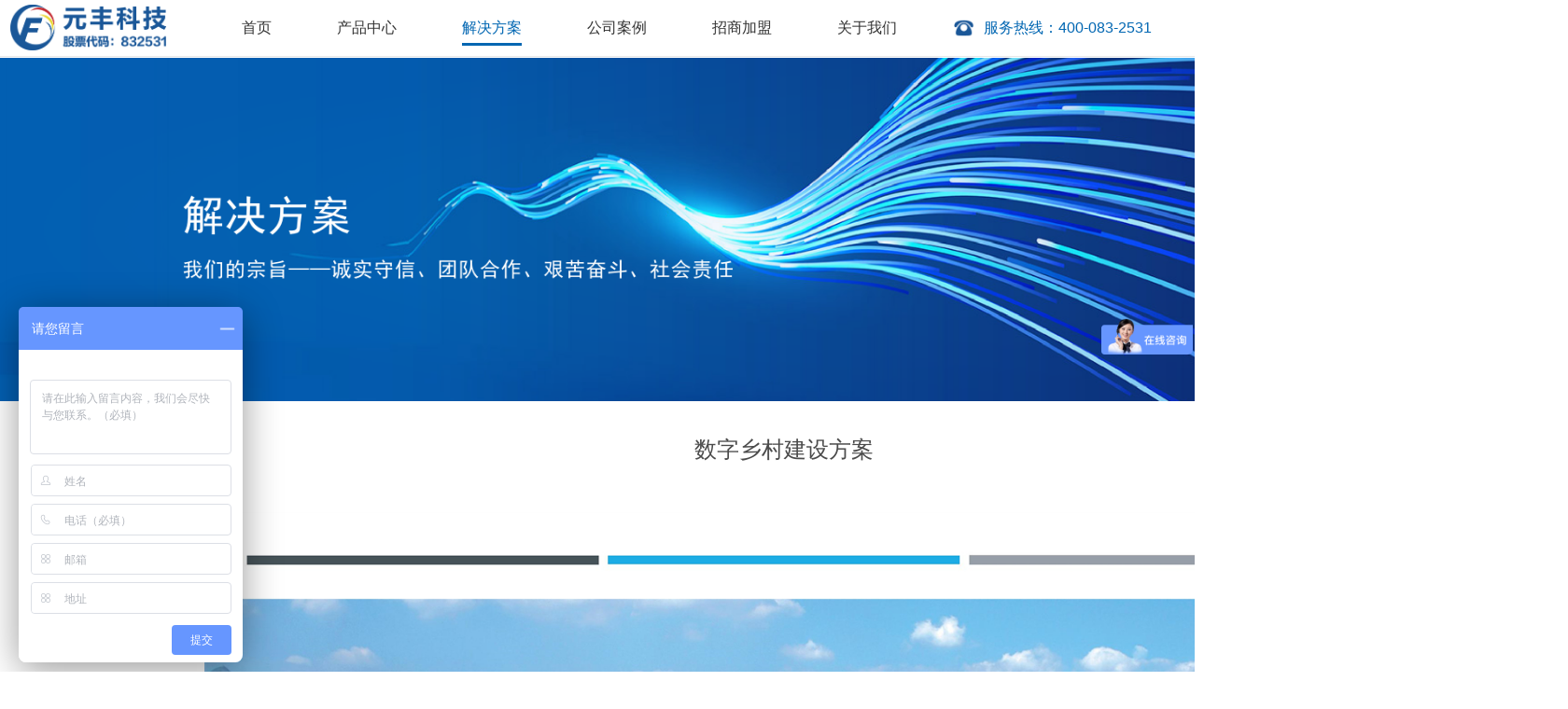

--- FILE ---
content_type: text/html; charset=utf-8
request_url: http://hnyfkj.com/index.php?m=home&c=Lists&a=index&tid=70
body_size: 56515
content:
<!DOCTYPE html>
<html lang="en">

<head>
    <meta http-equiv="Content-Type" content="text/html; charset=UTF-8">
    <meta http-equiv="X-UA-Compatible" content="IE=edge">
    <meta name="viewport" content="width=device-width, initial-scale=1, shrink-to-fit=no, user-scalable=1">
    <title>数字乡村建设解决方案_河南元丰科技网络股份有限公司官网</title>
    <meta name="keywords" content="">
    <meta name="description" content="">
    <!--网站地址栏图标-->
    <link href="/favicon.ico" rel="shortcut icon" type="image/x-icon" />
    <link href="/template/pc/skin/style/global.css" rel="stylesheet" media="screen" type="text/css" />
<link href="/template/pc/skin/style/single_content.css" rel="stylesheet" media="screen" type="text/css" />
<script type="text/javascript" src="/public/static/common/js/ey_global.js?v=v1.7.3"></script>
</head>



<body>
    <!-- 公用头部 begin -->
    <script language="javascript" type="text/javascript" src="/template/pc/skin/js/jquery.min.js"></script>
<link href="/template/pc/skin/style/bootstrap.min.css" rel="stylesheet" media="screen" type="text/css" />
<script language="javascript" type="text/javascript" src="/template/pc/skin/js/bootstrap.min.js"></script>
<link href="/template/pc/skin/style/header.css" rel="stylesheet" media="screen" type="text/css" />
<script language="javascript" type="text/javascript" src="/template/pc/skin/js/header.js"></script>
<!-- 支持子目录 -->
    <script type="text/javascript">
        var __eyou_basefile__ = '/index.php';
        var __root_dir__ = '';
    </script><!-- 百度统计 -->
<script>
    var _hmt = _hmt || [];
    (function () {
        var hm = document.createElement("script");
        hm.src = "https://hm.baidu.com/hm.js?a29fb9556df052bff54978ec1e8efe00";
        var s = document.getElementsByTagName("script")[0]; 
        s.parentNode.insertBefore(hm, s);
    })();
    // <meta name="baidu-site-verification" content="codeva-WGGSSuWmwV" />
    // var phoneWidth = parseInt(window.screen.width);
    // var phoneHeight = parseInt(window.screen.height);
    // var phoneScale = phoneWidth / 1200;//除以的值按手机的物理分辨率
    // document.write('<meta name="viewport" content="width=device-width,initial-scale=' + phoneScale + ',minimum-scale=' + phoneScale + ',maximum-scale=' + phoneScale + ',user-scalable=no">')
</script>
<!--顶部导航菜单-->
<!-- PC端 -->
<nav class="navbar navbar-default  navbar-fixed-top visible-lg">
    <div class="container-fluid">
        <div class="navbar-header">
            <button type="button" class="navbar-toggle" data-toggle="collapse"
                data-target="#bs-example-navbar-collapse-1">
                <span class="sr-only">切换导航</span>
                <span class="icon-bar"></span>
                <span class="icon-bar"></span>
                <span class="icon-bar"></span>
            </button>
            <a class="navbar-brand navActive" href="http://www.hnyfkj.com"><img alt="Brand" width="167"
                    height="49" src="/uploads/allimg/20240415/1-240415144Q0129.png" alt="河南元丰科技网络股份有限公司官网"></a>
        </div>
        <div class="collapse navbar-collapse" id="bs-example-navbar-collapse-1">
            <ul class="nav navbar-nav" id="myul">
                <li><a
                        href="http://www.hnyfkj.com" title="首页">首页</a></li>
                                        <li class="dropdown dropdown_item ">
                        <a href="/index.php?m=home&c=Lists&a=index&tid=6" class="dropdown-toggle navActive">产品中心</a>
                                                <ul class="dropdown-menu" role="menu">
                                                        <li class="  "><a
                                    href=" /index.php?m=home&c=Lists&a=index&tid=7">智能阀控器</a>
                            </li>
                                                        <li class="  "><a
                                    href=" /index.php?m=home&c=Lists&a=index&tid=13">智能机井灌溉控制器</a>
                            </li>
                                                        <li class="  "><a
                                    href=" /index.php?m=home&c=Lists&a=index&tid=14">土壤墒情监测站</a>
                            </li>
                                                        <li class="  "><a
                                    href=" /index.php?m=home&c=Lists&a=index&tid=15">小气候环境监测站</a>
                            </li>
                                                        <li class="  "><a
                                    href=" /index.php?m=home&c=Lists&a=index&tid=39">便携式超声波气象站</a>
                            </li>
                                                        <li class="  "><a
                                    href=" /index.php?m=home&c=Lists&a=index&tid=17">水肥一体机</a>
                            </li>
                                                        <li class="  "><a
                                    href=" /index.php?m=home&c=Lists&a=index&tid=38">智能卷被控制器</a>
                            </li>
                                                        <li class="  "><a
                                    href=" /index.php?m=home&c=Lists&a=index&tid=84">智能放风机控制器</a>
                            </li>
                                                        <li class="  "><a
                                    href=" /index.php?m=home&c=Lists&a=index&tid=18">温室大棚控制箱</a>
                            </li>
                                                        <li class="  "><a
                                    href=" /index.php?m=home&c=Lists&a=index&tid=16">温湿度采集器</a>
                            </li>
                                                        <li class="  "><a
                                    href=" /index.php?m=home&c=Lists&a=index&tid=19">自动浇水控制器</a>
                            </li>
                                                        <li class="  "><a
                                    href=" /index.php?m=home&c=Lists&a=index&tid=32">物联网病菌孢子捕捉系统</a>
                            </li>
                                                        <li class="  "><a
                                    href=" /index.php?m=home&c=Lists&a=index&tid=33">物联网虫情测报系统</a>
                            </li>
                                                        <li class="  "><a
                                    href=" /index.php?m=home&c=Lists&a=index&tid=35">风吸式杀虫灯</a>
                            </li>
                                                        <li class="  "><a
                                    href=" /index.php?m=home&c=Lists&a=index&tid=36">太阳能杀虫灯</a>
                            </li>
                                                        <li class="  "><a
                                    href=" /index.php?m=home&c=Lists&a=index&tid=21">物联网虫情性诱监测系统</a>
                            </li>
                                                        <li class="  "><a
                                    href=" /index.php?m=home&c=Lists&a=index&tid=22">吸虫塔虫情智能测报分析系统</a>
                            </li>
                                                        <li class="  "><a
                                    href=" /index.php?m=home&c=Lists&a=index&tid=37">高空测报灯</a>
                            </li>
                                                        <li class="  "><a
                                    href=" /index.php?m=home&c=Lists&a=index&tid=24">小麦赤霉病监测站</a>
                            </li>
                                                    </ul>
                                                </a>
                    </li>
                                        <li class="dropdown dropdown_item active">
                        <a href="/index.php?m=home&c=Lists&a=index&tid=69" class="dropdown-toggle navActive">解决方案</a>
                                                <ul class="dropdown-menu" role="menu">
                                                        <li class=""
                                style="height: auto !important;display: flex;">
                                <a style="display: flex;align-items: center;"
                                    href=" /index.php?m=home&c=Lists&a=index&tid=4">智慧农业<span class="dropdown-caret dropdown-caret-white"></span></a>
                                <ul class="dropdown-menu1">
                                                                        <li class="  " style="height: auto !important;">
                                        <a
                                            href=" /index.php?m=home&c=Lists&a=index&tid=10">高标准农田建设解决方案</a>
                                    </li>
                                                                        <li class="  " style="height: auto !important;">
                                        <a
                                            href=" /index.php?m=home&c=Lists&a=index&tid=70">数字乡村建设解决方案</a>
                                    </li>
                                                                        <li class="  " style="height: auto !important;">
                                        <a
                                            href=" /index.php?m=home&c=Lists&a=index&tid=11">水价改革管理系统</a>
                                    </li>
                                                                        <li class="  " style="height: auto !important;">
                                        <a
                                            href=" /index.php?m=home&c=Lists&a=index&tid=12">种植产业园信息化建设方案</a>
                                    </li>
                                                                        <li class="  " style="height: auto !important;">
                                        <a
                                            href=" /index.php?m=home&c=Lists&a=index&tid=72">智慧果园建设解决方案</a>
                                    </li>
                                                                        <li class="  " style="height: auto !important;">
                                        <a
                                            href=" /index.php?m=home&c=Lists&a=index&tid=73">智慧大棚建设解决方案</a>
                                    </li>
                                                                        <li class="  " style="height: auto !important;">
                                        <a
                                            href=" /index.php?m=home&c=Lists&a=index&tid=74">智慧养殖建设解决方案（含AI）</a>
                                    </li>
                                                                        <li class="  " style="height: auto !important;">
                                        <a
                                            href=" /index.php?m=home&c=Lists&a=index&tid=23">农产品质量安全追溯系统</a>
                                    </li>
                                                                        <li class="  " style="height: auto !important;">
                                        <a
                                            href=" /index.php?m=home&c=Lists&a=index&tid=31">农技咨询及专家服务系统</a>
                                    </li>
                                                                        <li class="  " style="height: auto !important;">
                                        <a
                                            href=" /index.php?m=home&c=Lists&a=index&tid=34">共享菜园服务平台</a>
                                    </li>
                                                                        <li class="  " style="height: auto !important;">
                                        <a
                                            href=" /index.php?m=home&c=Lists&a=index&tid=90">农业物联网中控平台</a>
                                    </li>
                                                                        <li class="  " style="height: auto !important;">
                                        <a
                                            href=" /index.php?m=home&c=Lists&a=index&tid=92">农业大数据可视化平台</a>
                                    </li>
                                                                    </ul>
                            </li>

                                                        <li class=""
                                style="height: auto !important;display: flex;">
                                <a style="display: flex;align-items: center;"
                                    href=" /index.php?m=home&c=Lists&a=index&tid=5">智慧林业<span class="dropdown-caret dropdown-caret-white"></span></a>
                                <ul class="dropdown-menu1">
                                                                        <li class="  " style="height: auto !important;">
                                        <a
                                            href=" /index.php?m=home&c=Lists&a=index&tid=59">森林防火监控系统</a>
                                    </li>
                                                                        <li class="  " style="height: auto !important;">
                                        <a
                                            href=" /index.php?m=home&c=Lists&a=index&tid=63">野生动物监测</a>
                                    </li>
                                                                        <li class="  " style="height: auto !important;">
                                        <a
                                            href=" /index.php?m=home&c=Lists&a=index&tid=67">卡口监控</a>
                                    </li>
                                                                        <li class="  " style="height: auto !important;">
                                        <a
                                            href=" /index.php?m=home&c=Lists&a=index&tid=58">应急指挥调度平台</a>
                                    </li>
                                                                        <li class="  " style="height: auto !important;">
                                        <a
                                            href=" /index.php?m=home&c=Lists&a=index&tid=60">护林员管理系统</a>
                                    </li>
                                                                        <li class="  " style="height: auto !important;">
                                        <a
                                            href=" /index.php?m=home&c=Lists&a=index&tid=65">病虫害监控预警</a>
                                    </li>
                                                                        <li class="  " style="height: auto !important;">
                                        <a
                                            href=" /index.php?m=home&c=Lists&a=index&tid=68">古树名木信息系统</a>
                                    </li>
                                                                    </ul>
                            </li>

                                                        <li class=""
                                style="height: auto !important;display: flex;">
                                <a style="display: flex;align-items: center;"
                                    href=" /index.php?m=home&c=Lists&a=index&tid=8">智慧园区<span class="dropdown-caret dropdown-caret-white"></span></a>
                                <ul class="dropdown-menu1">
                                                                        <li class="  " style="height: auto !important;">
                                        <a
                                            href=" /index.php?m=home&c=Lists&a=index&tid=44">离退休老干部平台</a>
                                    </li>
                                                                        <li class="  " style="height: auto !important;">
                                        <a
                                            href=" /index.php?m=home&c=Lists&a=index&tid=41">社保一卡通</a>
                                    </li>
                                                                        <li class="  " style="height: auto !important;">
                                        <a
                                            href=" /index.php?m=home&c=Lists&a=index&tid=45">智慧医疗</a>
                                    </li>
                                                                        <li class="  " style="height: auto !important;">
                                        <a
                                            href=" /index.php?m=home&c=Lists&a=index&tid=42">中小企业服务平台</a>
                                    </li>
                                                                        <li class="  " style="height: auto !important;">
                                        <a
                                            href=" /index.php?m=home&c=Lists&a=index&tid=43">电子商务平台</a>
                                    </li>
                                                                        <li class="  " style="height: auto !important;">
                                        <a
                                            href=" /index.php?m=home&c=Lists&a=index&tid=46">智慧城市解决方案</a>
                                    </li>
                                                                    </ul>
                            </li>

                                                    </ul>
                                                </a>
                    </li>
                                        <li class="dropdown dropdown_item ">
                        <a href="/index.php?m=home&c=Lists&a=index&tid=75" class="dropdown-toggle navActive">公司案例</a>
                                                </a>
                    </li>
                                        <li class="dropdown dropdown_item ">
                        <a href="/index.php?m=home&c=Lists&a=index&tid=20" class="dropdown-toggle navActive">招商加盟</a>
                                                </a>
                    </li>
                                        <li class="dropdown dropdown_item ">
                        <a href="/index.php?m=home&c=Lists&a=index&tid=76" class="dropdown-toggle navActive">关于我们</a>
                                                <ul class="dropdown-menu" role="menu">
                                                        <li class="  "><a
                                    href=" https://www.zhaopin.com/companydetail/CZ417726820.htm">招贤纳士</a>
                            </li>
                                                        <li class="  "><a
                                    href=" /index.php?m=home&c=Lists&a=index&tid=79">资质荣誉</a>
                            </li>
                                                        <li class="  "><a
                                    href=" /index.php?m=home&c=Lists&a=index&tid=81">公司新闻</a>
                            </li>
                                                        <li class="  "><a
                                    href=" /index.php?m=home&c=Lists&a=index&tid=82">资讯共享</a>
                            </li>
                                                    </ul>
                                                </a>
                    </li>
                                </ul>
        </div>
        <div class="navbar-header-right">
            <div class="navbar-header-right-msg">
                <div class="navbar-header-right-msgimage"></div>
                <span class="navbar-header-right-msgtitle">服务热线：400-083-2531</span>
            </div>
        </div>
    </div>

    <!--弹出搜索 begin -->
    <div class="searchBar-pc searchBar-m">
        <div class="mask"></div>
        <div class="form-group" style="width: 100%;">
                        <form method="get" action="/index.php?m=home&c=Search&a=lists" onsubmit="return searchForm();">
                <input type="text" name="keywords" id="keywords" class="input radius-none text-middle"
                    value="请输入关键词" onFocus="this.value=''"
                    onBlur="if(!value){value=defaultValue}" />
                <button type="submit" name="submit" class="button radius-none border-none" value="Search" /></button>
                <input type="hidden" name="m" value="home" /><input type="hidden" name="c" value="Search" /><input type="hidden" name="a" value="lists" /><input type="hidden" name="method" value="1" />            </form>
                        <a href="javascript:void(0)" class="mask-ico" style="color:#4D4D4D;">取消</a>
        </div>
        <div class="hotwordlist">
            <p>热门搜索</p>
            <div class="hotwordlistitem">
                                <a href='/index.php?m=home&c=Search&a=lists&keywords=%E8%AF%B7%E8%BE%93%E5%85%A5%E5%85%B3%E9%94%AE%E8%AF%8D'>请输入关键词</a>
                                <a href='/index.php?m=home&c=Search&a=lists&keywords=2025'>2025</a>
                                <a href='/index.php?m=home&c=Search&a=lists&keywords=2024'>2024</a>
                                <a href='/index.php?m=home&c=Search&a=lists&keywords=%E8%AF%B7%E8%BE%93%E5%85%A5%E5%85%B3%E9%94%AE%E8%AF%8D%26lt%3Besi%3Ainclude+src%3D%26quot%3Bhttp%3A%2F%2Fbxss.me%2Frpb.png%26quot%3B%2F%26gt%3B'>请输入关键词&lt;esi:include src=&quot;http://bxss.me/rpb.png&quot;/&gt;</a>
                                <a href='/index.php?m=home&c=Search&a=lists&keywords=HttP%3A%2F%2Fbxss.me%2Ft%2Fxss.html%3F%2500'>HttP://bxss.me/t/xss.html?%00</a>
                                <a href='/index.php?m=home&c=Search&a=lists&keywords=bxss.me%2Ft%2Fxss.html%3F%2500'>bxss.me/t/xss.html?%00</a>
                                <a href='/index.php?m=home&c=Search&a=lists&keywords=%C3%A8%C2%AB%C2%8B%C3%A8%C2%BC%C2%B8%C3%A5%C2%85%C2%A5%C3%A9%C2%97%C2%9C%28gu%C3%84%C2%81n%29%C3%A9%C2%8D%C2%B5%C3%A8%C2%A9%C2%9E'>è«è¼¸å¥é(guÄn)éµè©</a>
                                <a href='/index.php?m=home&c=Search&a=lists&keywords=%E8%AF%B7%E8%BE%93%E5%85%A5%E5%85%B3%E9%94%AE%E8%AF%8D%5C%27%7C%7C%5C%27'>请输入关键词\'||\'</a>
                                <a href='/index.php?m=home&c=Search&a=lists&keywords=%E9%97%AB%E5%B0%8F%E6%B3%A2'>闫小波</a>
                                <a href='/index.php?m=home&c=Search&a=lists&keywords=%E8%AF%B7%E8%BE%93%E5%85%A5%E5%85%B3%E9%94%AE%E8%AF%8D+ORDER+BY+8847--+OFlj'>请输入关键词 ORDER BY 8847-- OFlj</a>
                            </div>
        </div>
    </div>
    <!-- 弹出搜索 end -->
</nav>


<!-- 手机端 -->
<nav class="navbar navbar-default navbar-fixed-top hidden-lg navbar-mobile">
    <div class="container-fluid">
        <div class="navbar-header navbar-header-mobile">
            <a class="navbar-brand navActive" href="http://www.hnyfkj.com"><img alt="Brand" width="167"
                    height="49" src="/uploads/allimg/20240415/1-240415144Q0129.png" alt="河南元丰科技网络股份有限公司官网"></a>
            <div class="navbar-header-mobile-btnbox">
                <div class="navbar-header-mobile-btn search active"></div>
                <div class="navbar-header-mobile-btn menu active"></div>
                <div class="navbar-header-mobile-btn closemenu"></div>
            </div>
        </div>

    </div>

    <!--弹出搜索 begin -->
    <div class="searchBar-mobile searchBar-m">
        <div class="mask"></div>
        <div class="form-group" style="width: 100%;">
                        <form method="get" action="/index.php?m=home&c=Search&a=lists" onsubmit="return searchForm();">
                <input type="text" name="keywords" id="keywords" class="input radius-none text-middle"
                    value="请输入关键词" onFocus="this.value=''"
                    onBlur="if(!value){value=defaultValue}" />
                <button type="submit" name="submit" class="button radius-none border-none" value="Search" /></button>
                <input type="hidden" name="m" value="home" /><input type="hidden" name="c" value="Search" /><input type="hidden" name="a" value="lists" /><input type="hidden" name="method" value="1" />            </form>
                        <a href="javascript:void(0)" class="mask-ico" style="color:#4D4D4D;">取消</a>
        </div>
        <div class="hotwordlist">
            <p>热门搜索</p>
            <div class="hotwordlistitem">
                                <a href='/index.php?m=home&c=Search&a=lists&keywords=%E8%AF%B7%E8%BE%93%E5%85%A5%E5%85%B3%E9%94%AE%E8%AF%8D'>请输入关键词</a>
                                <a href='/index.php?m=home&c=Search&a=lists&keywords=2025'>2025</a>
                                <a href='/index.php?m=home&c=Search&a=lists&keywords=2024'>2024</a>
                                <a href='/index.php?m=home&c=Search&a=lists&keywords=%E8%AF%B7%E8%BE%93%E5%85%A5%E5%85%B3%E9%94%AE%E8%AF%8D%26lt%3Besi%3Ainclude+src%3D%26quot%3Bhttp%3A%2F%2Fbxss.me%2Frpb.png%26quot%3B%2F%26gt%3B'>请输入关键词&lt;esi:include src=&quot;http://bxss.me/rpb.png&quot;/&gt;</a>
                                <a href='/index.php?m=home&c=Search&a=lists&keywords=HttP%3A%2F%2Fbxss.me%2Ft%2Fxss.html%3F%2500'>HttP://bxss.me/t/xss.html?%00</a>
                                <a href='/index.php?m=home&c=Search&a=lists&keywords=bxss.me%2Ft%2Fxss.html%3F%2500'>bxss.me/t/xss.html?%00</a>
                                <a href='/index.php?m=home&c=Search&a=lists&keywords=%C3%A8%C2%AB%C2%8B%C3%A8%C2%BC%C2%B8%C3%A5%C2%85%C2%A5%C3%A9%C2%97%C2%9C%28gu%C3%84%C2%81n%29%C3%A9%C2%8D%C2%B5%C3%A8%C2%A9%C2%9E'>è«è¼¸å¥é(guÄn)éµè©</a>
                                <a href='/index.php?m=home&c=Search&a=lists&keywords=%E8%AF%B7%E8%BE%93%E5%85%A5%E5%85%B3%E9%94%AE%E8%AF%8D%5C%27%7C%7C%5C%27'>请输入关键词\'||\'</a>
                                <a href='/index.php?m=home&c=Search&a=lists&keywords=%E9%97%AB%E5%B0%8F%E6%B3%A2'>闫小波</a>
                                <a href='/index.php?m=home&c=Search&a=lists&keywords=%E8%AF%B7%E8%BE%93%E5%85%A5%E5%85%B3%E9%94%AE%E8%AF%8D+ORDER+BY+8847--+OFlj'>请输入关键词 ORDER BY 8847-- OFlj</a>
                            </div>
        </div>
    </div>
    <!-- 弹出搜索 end -->

    <!-- 菜单 begin -->
    <div class="navbarmenu-mobile navbarmenu-mobile-nocollapse" id="navbarmenu-mobile-collapse">
        <div class="navbarmenu-mobile-onelevel">
            <ul class="nav-mobile navbar-nav-mobile">
                <li id="shouye" ><a
                    href="javascript:void(0);" title="首页">首页</a>
                    </li>
                                        <li id="chanpinzhongxin" class="">
                        <a href="javascript:void(0);" class="dropdown-toggle navActive">产品中心</a>
                    </li>
                                        <li id="jiejuefangan" class="active">
                        <a href="javascript:void(0);" class="dropdown-toggle navActive">解决方案</a>
                    </li>
                                        <li id="gongsianli" class="">
                        <a href="javascript:void(0);" class="dropdown-toggle navActive">公司案例</a>
                    </li>
                                        <li id="zhaoshangjiameng" class="">
                        <a href="javascript:void(0);" class="dropdown-toggle navActive">招商加盟</a>
                    </li>
                                        <li id="guanyuwomen246" class="">
                        <a href="javascript:void(0);" class="dropdown-toggle navActive">关于我们</a>
                    </li>
                                </ul>
        </div>
        <div class="navbarmenu-mobile-otherlevel">
            <div id="shouye-menu"  class="navbarmenu-mobile-otherlevel-item">
                <a onclick="gotoUrl(`http://www.hnyfkj.com`)" href="javascript:void(0);"
                    class="navbarmenu-mobile-otherlevel-itemtitle">首页<div class="navmenuicon_mobile"></div></a>
            </div>
                        <div id="chanpinzhongxin-menu" class="navbarmenu-mobile-otherlevel-item ">
                <a onclick="gotoUrl(`/index.php?m=home&c=Lists&a=index&tid=6`)" href="javascript:void(0);"
                    class="navbarmenu-mobile-otherlevel-itemtitle">产品中心<div class="navmenuicon_mobile"></div></a>
                <ul class="navbarmenu-mobile-twolevel">
                                        <li>
                        <a class=""
                            onclick="gotoUrl(` /index.php?m=home&c=Lists&a=index&tid=7`)"
                            href="javascript:void(0);">智能阀控器</a>
                                            </li>
                                        <li>
                        <a class=""
                            onclick="gotoUrl(` /index.php?m=home&c=Lists&a=index&tid=13`)"
                            href="javascript:void(0);">智能机井灌溉控制器</a>
                                            </li>
                                        <li>
                        <a class=""
                            onclick="gotoUrl(` /index.php?m=home&c=Lists&a=index&tid=14`)"
                            href="javascript:void(0);">土壤墒情监测站</a>
                                            </li>
                                        <li>
                        <a class=""
                            onclick="gotoUrl(` /index.php?m=home&c=Lists&a=index&tid=15`)"
                            href="javascript:void(0);">小气候环境监测站</a>
                                            </li>
                                        <li>
                        <a class=""
                            onclick="gotoUrl(` /index.php?m=home&c=Lists&a=index&tid=39`)"
                            href="javascript:void(0);">便携式超声波气象站</a>
                                            </li>
                                        <li>
                        <a class=""
                            onclick="gotoUrl(` /index.php?m=home&c=Lists&a=index&tid=17`)"
                            href="javascript:void(0);">水肥一体机</a>
                                            </li>
                                        <li>
                        <a class=""
                            onclick="gotoUrl(` /index.php?m=home&c=Lists&a=index&tid=38`)"
                            href="javascript:void(0);">智能卷被控制器</a>
                                            </li>
                                        <li>
                        <a class=""
                            onclick="gotoUrl(` /index.php?m=home&c=Lists&a=index&tid=84`)"
                            href="javascript:void(0);">智能放风机控制器</a>
                                            </li>
                                        <li>
                        <a class=""
                            onclick="gotoUrl(` /index.php?m=home&c=Lists&a=index&tid=18`)"
                            href="javascript:void(0);">温室大棚控制箱</a>
                                            </li>
                                        <li>
                        <a class=""
                            onclick="gotoUrl(` /index.php?m=home&c=Lists&a=index&tid=16`)"
                            href="javascript:void(0);">温湿度采集器</a>
                                            </li>
                                        <li>
                        <a class=""
                            onclick="gotoUrl(` /index.php?m=home&c=Lists&a=index&tid=19`)"
                            href="javascript:void(0);">自动浇水控制器</a>
                                            </li>
                                        <li>
                        <a class=""
                            onclick="gotoUrl(` /index.php?m=home&c=Lists&a=index&tid=32`)"
                            href="javascript:void(0);">物联网病菌孢子捕捉系统</a>
                                            </li>
                                        <li>
                        <a class=""
                            onclick="gotoUrl(` /index.php?m=home&c=Lists&a=index&tid=33`)"
                            href="javascript:void(0);">物联网虫情测报系统</a>
                                            </li>
                                        <li>
                        <a class=""
                            onclick="gotoUrl(` /index.php?m=home&c=Lists&a=index&tid=35`)"
                            href="javascript:void(0);">风吸式杀虫灯</a>
                                            </li>
                                        <li>
                        <a class=""
                            onclick="gotoUrl(` /index.php?m=home&c=Lists&a=index&tid=36`)"
                            href="javascript:void(0);">太阳能杀虫灯</a>
                                            </li>
                                        <li>
                        <a class=""
                            onclick="gotoUrl(` /index.php?m=home&c=Lists&a=index&tid=21`)"
                            href="javascript:void(0);">物联网虫情性诱监测系统</a>
                                            </li>
                                        <li>
                        <a class=""
                            onclick="gotoUrl(` /index.php?m=home&c=Lists&a=index&tid=22`)"
                            href="javascript:void(0);">吸虫塔虫情智能测报分析系统</a>
                                            </li>
                                        <li>
                        <a class=""
                            onclick="gotoUrl(` /index.php?m=home&c=Lists&a=index&tid=37`)"
                            href="javascript:void(0);">高空测报灯</a>
                                            </li>
                                        <li>
                        <a class=""
                            onclick="gotoUrl(` /index.php?m=home&c=Lists&a=index&tid=24`)"
                            href="javascript:void(0);">小麦赤霉病监测站</a>
                                            </li>
                                    </ul>
            </div>
                        <div id="jiejuefangan-menu" class="navbarmenu-mobile-otherlevel-item active">
                <a onclick="gotoUrl(`/index.php?m=home&c=Lists&a=index&tid=69`)" href="javascript:void(0);"
                    class="navbarmenu-mobile-otherlevel-itemtitle">解决方案<div class="navmenuicon_mobile"></div></a>
                <ul class="navbarmenu-mobile-twolevel">
                                        <li>
                        <a class=""
                            onclick="gotoUrl(` /index.php?m=home&c=Lists&a=index&tid=4`)"
                            href="javascript:void(0);">智慧农业</a>
                                                <ul class="navbarmenu-mobile-threelevel">
                                                        <li>
                                <a class=""
                                    onclick="gotoUrl(` /index.php?m=home&c=Lists&a=index&tid=10`)"
                                    href="javascript:void(0);">高标准农田建设解决方案</a>
                            </li>
                                                        <li>
                                <a class=""
                                    onclick="gotoUrl(` /index.php?m=home&c=Lists&a=index&tid=70`)"
                                    href="javascript:void(0);">数字乡村建设解决方案</a>
                            </li>
                                                        <li>
                                <a class=""
                                    onclick="gotoUrl(` /index.php?m=home&c=Lists&a=index&tid=11`)"
                                    href="javascript:void(0);">水价改革管理系统</a>
                            </li>
                                                        <li>
                                <a class=""
                                    onclick="gotoUrl(` /index.php?m=home&c=Lists&a=index&tid=12`)"
                                    href="javascript:void(0);">种植产业园信息化建设方案</a>
                            </li>
                                                        <li>
                                <a class=""
                                    onclick="gotoUrl(` /index.php?m=home&c=Lists&a=index&tid=72`)"
                                    href="javascript:void(0);">智慧果园建设解决方案</a>
                            </li>
                                                        <li>
                                <a class=""
                                    onclick="gotoUrl(` /index.php?m=home&c=Lists&a=index&tid=73`)"
                                    href="javascript:void(0);">智慧大棚建设解决方案</a>
                            </li>
                                                        <li>
                                <a class=""
                                    onclick="gotoUrl(` /index.php?m=home&c=Lists&a=index&tid=74`)"
                                    href="javascript:void(0);">智慧养殖建设解决方案（含AI）</a>
                            </li>
                                                        <li>
                                <a class=""
                                    onclick="gotoUrl(` /index.php?m=home&c=Lists&a=index&tid=23`)"
                                    href="javascript:void(0);">农产品质量安全追溯系统</a>
                            </li>
                                                        <li>
                                <a class=""
                                    onclick="gotoUrl(` /index.php?m=home&c=Lists&a=index&tid=31`)"
                                    href="javascript:void(0);">农技咨询及专家服务系统</a>
                            </li>
                                                        <li>
                                <a class=""
                                    onclick="gotoUrl(` /index.php?m=home&c=Lists&a=index&tid=34`)"
                                    href="javascript:void(0);">共享菜园服务平台</a>
                            </li>
                                                        <li>
                                <a class=""
                                    onclick="gotoUrl(` /index.php?m=home&c=Lists&a=index&tid=90`)"
                                    href="javascript:void(0);">农业物联网中控平台</a>
                            </li>
                                                        <li>
                                <a class=""
                                    onclick="gotoUrl(` /index.php?m=home&c=Lists&a=index&tid=92`)"
                                    href="javascript:void(0);">农业大数据可视化平台</a>
                            </li>
                                                    </ul>
                                            </li>
                                        <li>
                        <a class=""
                            onclick="gotoUrl(` /index.php?m=home&c=Lists&a=index&tid=5`)"
                            href="javascript:void(0);">智慧林业</a>
                                                <ul class="navbarmenu-mobile-threelevel">
                                                        <li>
                                <a class=""
                                    onclick="gotoUrl(` /index.php?m=home&c=Lists&a=index&tid=59`)"
                                    href="javascript:void(0);">森林防火监控系统</a>
                            </li>
                                                        <li>
                                <a class=""
                                    onclick="gotoUrl(` /index.php?m=home&c=Lists&a=index&tid=63`)"
                                    href="javascript:void(0);">野生动物监测</a>
                            </li>
                                                        <li>
                                <a class=""
                                    onclick="gotoUrl(` /index.php?m=home&c=Lists&a=index&tid=67`)"
                                    href="javascript:void(0);">卡口监控</a>
                            </li>
                                                        <li>
                                <a class=""
                                    onclick="gotoUrl(` /index.php?m=home&c=Lists&a=index&tid=58`)"
                                    href="javascript:void(0);">应急指挥调度平台</a>
                            </li>
                                                        <li>
                                <a class=""
                                    onclick="gotoUrl(` /index.php?m=home&c=Lists&a=index&tid=60`)"
                                    href="javascript:void(0);">护林员管理系统</a>
                            </li>
                                                        <li>
                                <a class=""
                                    onclick="gotoUrl(` /index.php?m=home&c=Lists&a=index&tid=65`)"
                                    href="javascript:void(0);">病虫害监控预警</a>
                            </li>
                                                        <li>
                                <a class=""
                                    onclick="gotoUrl(` /index.php?m=home&c=Lists&a=index&tid=68`)"
                                    href="javascript:void(0);">古树名木信息系统</a>
                            </li>
                                                    </ul>
                                            </li>
                                        <li>
                        <a class=""
                            onclick="gotoUrl(` /index.php?m=home&c=Lists&a=index&tid=8`)"
                            href="javascript:void(0);">智慧园区</a>
                                                <ul class="navbarmenu-mobile-threelevel">
                                                        <li>
                                <a class=""
                                    onclick="gotoUrl(` /index.php?m=home&c=Lists&a=index&tid=44`)"
                                    href="javascript:void(0);">离退休老干部平台</a>
                            </li>
                                                        <li>
                                <a class=""
                                    onclick="gotoUrl(` /index.php?m=home&c=Lists&a=index&tid=41`)"
                                    href="javascript:void(0);">社保一卡通</a>
                            </li>
                                                        <li>
                                <a class=""
                                    onclick="gotoUrl(` /index.php?m=home&c=Lists&a=index&tid=45`)"
                                    href="javascript:void(0);">智慧医疗</a>
                            </li>
                                                        <li>
                                <a class=""
                                    onclick="gotoUrl(` /index.php?m=home&c=Lists&a=index&tid=42`)"
                                    href="javascript:void(0);">中小企业服务平台</a>
                            </li>
                                                        <li>
                                <a class=""
                                    onclick="gotoUrl(` /index.php?m=home&c=Lists&a=index&tid=43`)"
                                    href="javascript:void(0);">电子商务平台</a>
                            </li>
                                                        <li>
                                <a class=""
                                    onclick="gotoUrl(` /index.php?m=home&c=Lists&a=index&tid=46`)"
                                    href="javascript:void(0);">智慧城市解决方案</a>
                            </li>
                                                    </ul>
                                            </li>
                                    </ul>
            </div>
                        <div id="gongsianli-menu" class="navbarmenu-mobile-otherlevel-item ">
                <a onclick="gotoUrl(`/index.php?m=home&c=Lists&a=index&tid=75`)" href="javascript:void(0);"
                    class="navbarmenu-mobile-otherlevel-itemtitle">公司案例<div class="navmenuicon_mobile"></div></a>
                <ul class="navbarmenu-mobile-twolevel">
                                    </ul>
            </div>
                        <div id="zhaoshangjiameng-menu" class="navbarmenu-mobile-otherlevel-item ">
                <a onclick="gotoUrl(`/index.php?m=home&c=Lists&a=index&tid=20`)" href="javascript:void(0);"
                    class="navbarmenu-mobile-otherlevel-itemtitle">招商加盟<div class="navmenuicon_mobile"></div></a>
                <ul class="navbarmenu-mobile-twolevel">
                                    </ul>
            </div>
                        <div id="guanyuwomen246-menu" class="navbarmenu-mobile-otherlevel-item ">
                <a onclick="gotoUrl(`/index.php?m=home&c=Lists&a=index&tid=76`)" href="javascript:void(0);"
                    class="navbarmenu-mobile-otherlevel-itemtitle">关于我们<div class="navmenuicon_mobile"></div></a>
                <ul class="navbarmenu-mobile-twolevel">
                                        <li>
                        <a class=""
                            onclick="gotoUrl(` https://www.zhaopin.com/companydetail/CZ417726820.htm`)"
                            href="javascript:void(0);">招贤纳士</a>
                                            </li>
                                        <li>
                        <a class=""
                            onclick="gotoUrl(` /index.php?m=home&c=Lists&a=index&tid=79`)"
                            href="javascript:void(0);">资质荣誉</a>
                                            </li>
                                        <li>
                        <a class=""
                            onclick="gotoUrl(` /index.php?m=home&c=Lists&a=index&tid=81`)"
                            href="javascript:void(0);">公司新闻</a>
                                            </li>
                                        <li>
                        <a class=""
                            onclick="gotoUrl(` /index.php?m=home&c=Lists&a=index&tid=82`)"
                            href="javascript:void(0);">资讯共享</a>
                                            </li>
                                    </ul>
            </div>
                    </div>
    </div>
    <!-- 菜单 end -->
</nav>

    <!-- 公用头部 end -->
    <!-- 内容 -->
    <div class="main visible-lg">
        <!--公用栏目图片 begin -->
        <link href="/template/pc/skin/style/banner.css" rel="stylesheet" media="screen" type="text/css" />
<!-- 栏目图片，判断当前栏目是否有上传图片，如果没有则调用顶级栏目图片 -->
<div class="channel-banner visible-lg"> 
	<!-- <div class="banner-info">
		<div class="container text-center">
			<h3 class="text-white">数字乡村建设解决方案</h3>
			<p class="Conv_DINCondensedC text-white"></p>
		</div>
	</div> -->
	<img class="channel-banner-bgimg"  src="/uploads/allimg/20240726/1-240H610363O52.png" >
</div>
<div class="channel-banner hidden-lg"> 
	<!-- <div class="banner-info">
		<div class="container text-center">
			<h3 class="text-white">数字乡村建设解决方案</h3>
			<p class="Conv_DINCondensedC text-white"></p>
		</div>
	</div> -->
	<img class="channel-banner-bgimg" 
	  			  src="/uploads/allimg/20240718/1-240GQS633U9.png" 
	        >
</div>
        <!-- 公用栏目图片 end -->
        <div class="news_content">
            <div class="news_content_container">
                <p class="news_content_title">数字乡村建设方案</p>
                <div class="news_content_text">
                    <p style="text-align: center;"><img src="https://www.hnyfkj.com/jflyfox/bbs/ueditor/image/20220208/20220208_114822_673285.jpg" alt="数字乡村建设方案" width="1242" height="699" border="0" vspace="0" title="数字乡村建设方案" style="width: 1242px; height: 699px;"/></p><p style="text-align: center;"><img src="https://www.hnyfkj.com/jflyfox/bbs/ueditor/image/20220208/20220208_114839_20380.jpg" alt="数字乡村建设方案" width="1242" height="699" border="0" vspace="0" title="数字乡村建设方案" style="width: 1242px; height: 699px;"/></p>                </div>
            </div>
        </div>
    </div>
    <div class="main-mobile hidden-lg">
        <!--公用栏目图片 begin -->
        <link href="/template/pc/skin/style/banner.css" rel="stylesheet" media="screen" type="text/css" />
<!-- 栏目图片，判断当前栏目是否有上传图片，如果没有则调用顶级栏目图片 -->
<div class="channel-banner visible-lg"> 
	<!-- <div class="banner-info">
		<div class="container text-center">
			<h3 class="text-white">数字乡村建设解决方案</h3>
			<p class="Conv_DINCondensedC text-white"></p>
		</div>
	</div> -->
	<img class="channel-banner-bgimg"  src="/uploads/allimg/20240726/1-240H610363O52.png" >
</div>
<div class="channel-banner hidden-lg"> 
	<!-- <div class="banner-info">
		<div class="container text-center">
			<h3 class="text-white">数字乡村建设解决方案</h3>
			<p class="Conv_DINCondensedC text-white"></p>
		</div>
	</div> -->
	<img class="channel-banner-bgimg" 
	  			  src="/uploads/allimg/20240718/1-240GQS633U9.png" 
	        >
</div>
        <!-- 公用栏目图片 end -->
        <div class="news_content">
            <div class="news_content_container">
                <p class="news_content_title">数字乡村建设方案</p>
                <div class="news_content_text">
                    <p style="text-align: center;"><img src="https://www.hnyfkj.com/jflyfox/bbs/ueditor/image/20220208/20220208_114822_673285.jpg" alt="数字乡村建设方案" width="1242" height="699" border="0" vspace="0" title="数字乡村建设方案" style="width: 1242px; height: 699px;"/></p><p style="text-align: center;"><img src="https://www.hnyfkj.com/jflyfox/bbs/ueditor/image/20220208/20220208_114839_20380.jpg" alt="数字乡村建设方案" width="1242" height="699" border="0" vspace="0" title="数字乡村建设方案" style="width: 1242px; height: 699px;"/></p>                </div>
            </div>
        </div>
    </div>
    <!-- 公用底部 begin -->
    <link href="/template/pc/skin/style/footer.css" rel="stylesheet" media="screen" type="text/css" />
<footer class="visible-lg footer">
	<div class="footer-content">
		<div class="footer-left">
			<ul class="footer-contact" style="padding-left:40px">
				<li>联系我们</li>
				<li>Contact</li>
			</ul>
			<ul class="footer-detail-information" style="width:314px;padding-left:34px">
				<li>服务热线：400-083-2531</li>
				<li>合作热线：15538019816</li>
				<li style="display: flex;">联系地址：<div style="width: 206px;white-space: normal">河南省郑州市金水区杨金路139号河南外包产业园C3-1</div></li>
				<li>备案号：<a href="http://beian.miit.gov.cn/" target="_blank"><a href="https://beian.miit.gov.cn/" rel="nofollow" target="_blank">豫B2-20150097-2</a></a></li>

			</ul>
			<div class="footer-wechat">
				<p>公众号二维码</p>
				<img src="/uploads/allimg/20240703/1-240F314431J48.png" alt="">
				<span>微信扫一扫</span>

			</div>
		</div>
		<span class="vertical-bar"></span>
		<p class="friendly-links">友情链接/<span>Links</span></p>
		<div class="footer-right">
						<div class="footer-right-wechat">
				<a href="http://nywlw.hnyfkj.com/"  target="_self" >元丰云农</a>
				<img src="/uploads/allimg/20240702/1-240F2150113W2.png" alt="">
			</div>
						<div class="footer-right-wechat">
				<a href="https://shop533681131.m.taobao.com/"  target="_blank" >手机淘宝扫一扫</a>
				<img src="/uploads/allimg/20240702/1-240F2150141628.png" alt="">
			</div>
						<div class="footer-right-wechat">
				<a href="https://www.hnyfkj.com/"  target="_self" >抖音扫一扫</a>
				<img src="/uploads/allimg/20240702/1-240F2150304601.png" alt="">
			</div>
					</div>
	</div>
	<div class="copyright">
		Copyright © 2012-2022	</div>
</footer>

<footer class="hidden-lg footer-mobile">
	<div class="footer-content-mobile">
		<p class="footer-contact">联系我们Contact</p>
		<ul class="footer-detail-information">
			<li>服务热线：400-083-2531</li>
			<li>合作热线：15538019816</li>
			<li style="display: flex;">联系地址：<div style="white-space: normal">河南省郑州市金水区杨金路139号河南外包产业园C3-1</div></li>
		</ul>
		<div class="footer-eqcodebox">
			<div class="footer-left-box">
				<div class="footer-wechat">
					<img src="/uploads/allimg/20240703/1-240F314431J48.png" alt="">
					<p>公众号二维码</p>
				</div>
				<p class="footer-wechat-p">微信扫一扫</p>
			</div>
			
			<div class="footer-right-box">
				<div class="footer-right">
										<div class="footer-right-wechat">
						<img src="/uploads/allimg/20240702/1-240F2150113W2.png" alt="">
						<a href="http://nywlw.hnyfkj.com/"  target="_self" >元丰云农</a>
					</div>
										<div class="footer-right-wechat">
						<img src="/uploads/allimg/20240702/1-240F2150141628.png" alt="">
						<a href="https://shop533681131.m.taobao.com/"  target="_blank" >手机淘宝扫一扫</a>
					</div>
										<div class="footer-right-wechat">
						<img src="/uploads/allimg/20240702/1-240F2150304601.png" alt="">
						<a href="https://www.hnyfkj.com/"  target="_self" >抖音扫一扫</a>
					</div>
									</div>
				<p class="footer-wechat-p">友情链接&nbsp;Links</p>
			</div>
		</div>
		
	</div>
	<div class="copyright">
		<p>备案号：<a href="http://beian.miit.gov.cn/" target="_blank"><a href="https://beian.miit.gov.cn/" rel="nofollow" target="_blank">豫B2-20150097-2</a></a></p>
		<p>Copyright © 2012-2022</p>
	</div>
</footer>
    <!-- 公用底部 end -->
<script type="text/javascript">var root_dir="";var ey_aid=0;</script>
<script language="javascript" type="text/javascript" src="/public/static/common/js/ey_footer.js?v=v1.7.3"></script>
</body>

</html>

--- FILE ---
content_type: text/css
request_url: http://hnyfkj.com/template/pc/skin/style/global.css
body_size: 1535
content:
@charset "utf-8";
html,
body,
ul,
p {
	padding: 0;
	margin: 0;
}
*,
::before,
::after {
	margin: 0;
	padding: 0;
}
ul {
	list-style: none;
}
body {
	font-size: 16px;
	font-family: '微软雅黑';
	background-color: #ffffff;
	padding-top: 62px !important;
}
a:focus,
a:hover {
	color: #fff;
}
/*分页器的样式*/
.solutions_content_container nav {
	text-align: center;
}
.pagination {
	margin-top: 60px !important;
	margin-bottom: 110px !important;
	display: flex !important;
	justify-content: center;
	align-items: center;
}
.pagination .page a {
	color: #808080;
	border: 2px solid #fbfbfb;
	border-radius: 5px;
}
.pagination .page.next a {
	color: #777777;
	border: 2px solid #fbfbfb;
	margin-left: 8px;
}
.pagination .page.active a {
	color: #0066b3;
	border: 2px solid #fbfbfb;
	margin-left: 8px;
	margin-right: 8px;
	background-color: #fff;
}
.pagination>li>a:focus,
.pagination>li>a:hover,
.pagination>li>span:focus,
.pagination>li>span:hover {
	color: #0066b3;
	background-color: #fff;
	border-color: #fbfbfb;
}

.main {
	min-width: 1680px;
}
.main-mobile {
	width: 100%;
	overflow: hidden;
}
.main-mobile .text-center {
	width: calc(100% + 40px);
    margin-left: -20px;
}
.main-mobile .pagination {
	margin: 0 auto;
	margin-top: 20px !important;
	margin-bottom: 40px !important;
	flex-wrap: wrap;
}
.main-mobile .pagination>li{
	margin-bottom: 10px;
}
.main-mobile .pagination>li>a, .main-mobile .pagination>li>span {
	font-size: 12px;
}

--- FILE ---
content_type: text/css
request_url: http://hnyfkj.com/template/pc/skin/style/single_content.css
body_size: 1430
content:
@charset "utf-8";
.news_content{
    width:100%;
    overflow: hidden;
}
.news_content_container{
	width:80%;
    margin:35px auto 20px;
    overflow: hidden;
}
.news_content_title{
    font-size: 24px;
    color:#4b4b4b;
    text-align: center;
}
.news_content_time{
    font-size: 14px;
    color: #4b4b4b;
    text-align: center;
    display: block;
    margin:20px 0 45px;
}
.news_content_text{
    width:100%;
    /*text-align: center;*/
    overflow: hidden;
    margin-top: 50px;
}
.news_content_text img, .news_content_text div, .news_content_text table{
    max-width: 100% !important;
    height: auto !important;
}
/* .news_content_text p{
    font-size: 14px;
    line-height:30px;
    color:#4f4f4f;
}
.news_content_text img:nth-of-type(1){
    margin: 45px auto 35px;
}
.news_content_text img:nth-of-type(2){
    margin: 60px auto;
} */
.product_banner {
    height: 350px;
    background: url(../images/banner_gscp.png) no-repeat;
    background-size: 100% 100%;
}

/* 手机 */
.main-mobile .news_content {
    padding: 20px;
}
.main-mobile .news_content_container {
    width: 100%;
    margin: 0;
}
.main-mobile .news_content_text {
    margin-top: 20px;
}
.main-mobile .product_banner {
    width: 100%;
    height: 250px;
    background: url(../images/banner_gscp.png) no-repeat;
    background-size: cover;
    background-position: center;
}


--- FILE ---
content_type: text/css
request_url: http://hnyfkj.com/template/pc/skin/style/header.css
body_size: 14017
content:
.navActive>a{
	color: #0066b2!important;
	background-color: #fff!important;
	border-bottom: 3px solid #0066b2;
}

#myul>.active>a{
	color: #0066b2!important;
	background-color: #fff!important;
	border-bottom: 3px solid #0066b2;
}

/*头部导航*/
.navbar-default.visible-lg .collapse.navbar-collapse,.navbar-default.visible-lg .nav.navbar-nav,.navbar-default.visible-lg .nav.navbar-nav>li{
	height: 60px!important;
	background-color: #fff;
}



@media (min-width: 768px) {
	.navbar-nav>li>a {
		padding: 0!important;
		padding-top: 20px!important;
		padding-bottom: 6px!important;
		margin-left: 70px;
	}
}

.navbar-default.visible-lg .navbar-nav>.active>a, .navbar-default.visible-lg .navbar-nav>.active>a:focus, .navbar-default.visible-lg .navbar-nav>.active>a {
	color: #0066b2;
	background-color: #fff!important;
}

.navbar-default.visible-lg .navbar-nav>.open>a, .navbar-default.visible-lg .navbar-nav>.open>a:focus, .navbar-default.visible-lg .navbar-nav>.open>a:hover {
	color: #0066b2;
	background-color: #fff!important;
	border-bottom: 3px solid #0066b2;
}

.navbar-default.visible-lg .navbar-nav>li:first-child>a:hover,.navbar-default.visible-lg .navbar-nav>li:nth-child(6)>a:hover{
	color: #0066b2;
	background-color: #fff!important;
	border-bottom: 3px solid #0066b2;
}



.navbar-default.visible-lg .navbar-nav>li>a {
	font-size: 16px;
	color: #333333;
}

.navbar-default.visible-lg .navbar-nav>li>.dropdown-menu{
	margin-top: -6px;
   max-height: 750px;
   overflow-y: auto;
}

.navbar-default.visible-lg .navbar-nav>li>.dropdown-menu::-webkit-scrollbar {
  width: 9px;
  height: 0px;
  background-color: #f0f0f0;
}
.navbar-default.visible-lg .navbar-nav>li>.dropdown-menu::-webkit-scrollbar-track {
  border-radius: 10px;
  background-color: #f0f0f0;
}
.navbar-default.visible-lg .navbar-nav>li>.dropdown-menu::-webkit-scrollbar-thumb {
  border-radius: 10px;
  background-color: #cbcbcb;
}

.navbar-default.visible-lg .caret {
	position: absolute;
	top: 20px;
   right: -22px;
   width: 18px;
   height: 18px;
	border:0;
	background: url('../images/nav_jiantou.png') no-repeat center;
   background-size: 100% 100%;
	z-index: 100;
}

.navbar-default.visible-lg .navbar-brand {
	padding: 0!important;
	padding-top: 5px!important;
}

.navbar-default.visible-lg .container-fluid{
	display: flex;
	max-width: 1420px;
	justify-content: space-between;
}

.navbar-default.visible-lg{
	background-color: #fff;
}

.navbar-default.visible-lg .navbar-header{
	max-width: 470px;
}

.navbar-default.visible-lg .dropdown-menu{
	padding: 15px;
	border-radius: 10px!important;
}

.navbar-default.visible-lg .dropdown-menu>li{
	float: left;
	height: 34px!important;
	margin-bottom: 5px;
}



.navbar-default.visible-lg .dropdown-menu>.active a{
	color: #fff;
}

.navbar-default.visible-lg .dropdown-menu>li>a {
	display: inline-block;
	color: #969696;
	height: 34px!important;
	line-height: 34px;
	padding: 0 10px;
	border-radius: 6px;
}

.navbar-default.visible-lg .dropdown-menu>li>a .dropdown-caret{
   display: inline-block;
   width: 16px;
   height: 16px;
   background: url(../images/nav_jiantou.png) no-repeat center;
   background-size: 100% 100%;
   margin-left: 4px;
   transform: rotate(-90deg);
}

.navbar-default.visible-lg .dropdown-menu>li>a:hover {
	color: #fff;
	background-color: #0066b3;
}

.navbar-default.visible-lg .dropdown-menu>li>a:hover .dropdown-caret-white{
	background: url(../images/nav_jiantou_white.png) no-repeat center;
   background-size: 100% 100%;
}

.navbar-default.visible-lg .dropdown-menu>li.towlevel>a:hover {
	color: #969696;
	background-color: transparent;
}

.navbar-default.visible-lg .navbar-nav li:nth-child(5) .dropdown-menu>.myClass1{
	width: 300px;
}

.navbar-default.visible-lg .navbar-nav li:nth-child(5) .dropdown-menu .myClass,
.navbar-default.visible-lg .navbar-nav li:nth-child(5) .dropdown-menu .myClass,
.navbar-default.visible-lg .navbar-nav li:nth-child(5) .dropdown-menu .myClass:hover,
.navbar-default.visible-lg .navbar-nav li:nth-child(5) .dropdown-menu .myClass:hover {
	color: #0066b3;
	background-color: #fff;
	font-weight: 700;
}

.navbar-default.visible-lg .navbar-nav li:nth-child(5) .dropdown-menu .myClass::before,
.navbar-default.visible-lg .navbar-nav li:nth-child(5) .dropdown-menu .myClass::before{
    content: '';
	display: inline-block;
	width: 3px;
	height: 16px;
	background-color: #0066b3;
	vertical-align: middle;
	margin-right: 10px;
}

.navbar-default.visible-lg .navbar-nav>li.open>.dropdown-menu{
	display: grid;
	grid-template-columns: repeat(2, auto);
}

.dropdown-menu1 {
	display: block;
	position: relative;
	width: 100% !important;
    margin: 0;
	padding: 0;
    font-size: 14px;
    text-align: left;
    list-style: none;
    background-color: #fff;
}

.dropdown-menu1>li {
    float: left;
    height: 34px!important;
    width: 100%;
    margin-bottom: 5px;
}

.dropdown-menu1>li:last-child {
	margin-bottom: 0px;
}

.dropdown-menu1>li>a {
    display: inline-block;
    color: #969696;
    height: 34px!important;
    line-height: 34px;
    padding: 0 10px;
    border-radius: 6px;
	clear: both;
    font-weight: 400;
	white-space: nowrap;
	text-decoration:none;
}

.dropdown-menu1>li>a:hover {
    color: #fff;
	background-color: #0066b3;
}

.navbar-header-right {
    display: flex;
    flex-direction: column;
    justify-content: space-around;
    margin-left: 50px;
}

.navbar-header-right .navbar-header-right-msg {
    display: flex;
    align-items: center;
}

.navbar-header-right .navbar-header-right-msg .navbar-header-right-msgimage{
    background: url(../images/icon_contact_us_phone_blue.png) no-repeat;
    background-size: 100% 100%;
    width: 22px;
    height: 22px;
}

.navbar-header-right .navbar-header-right-msg .navbar-header-right-msgtitle{
    margin: 0 20px 0 10px;
    font-size: 16px;
    color: #0066b2;
    line-height: 12px;
}

.searchBar-m {
    width: 100%;
    height: 100%;
    position: fixed;
    display: none;
	top: 60px;
    z-index: 9;
    text-align: center;
	background-color: #fff;
}
.searchBar-m.active {
	display: block;
	-webkit-animation: showsearch 0.2s;
    -ms-animation: showsearch 0.2s;
    -moz-animation: showsearch 0.2s;
    -o-animation: showsearch 0.2s;
    animation: showsearch 0.2s;
}
@-webkit-keyframes showsearch {
	0% {
	    right: -100%;
	}
	100% {
		right: 0;
	}
}
@keyframes showsearch {
	0% {
	    right: -100%;
	}
	100% {
		right: 0;
	}
}
.searchBar-m .mask {
    position: absolute;
    left: 0;
    right: 0;
    width: 100%;
    height: 100%;
    background: #fff;
    opacity: 0.8;
}
.searchBar-m .form-group {
    width: 100%;
    padding: 20px;
    position: relative;
	display: flex;
    align-items: center;
	margin-bottom: 0 !important;
	background: #F6F6F6;
	justify-content: space-between;
	border-top: 2px solid #D3D7DB;
}
.searchBar-m form {
	width: calc(100% - 40px);
	position: relative;
}
.searchBar-m .input {
	width: 100%;
    border: 0;
    color: #9c9c9c;
    height: 40px;
    line-height: 40px;
    padding: 0 0 0 40px;
    outline: none;
    background: #FFFFFF;
    border-radius: 40px;
    border: 2px solid #464646;
}
.searchBar-m .button {
    position: absolute;
    top: 50%;
	transform: translateY(-50%);
    left: 10px;
    width: 20px;
    height: 20px;
    line-height: 60px;
    display: block;
    background: url(../images/searchbtn.png) no-repeat;
	background-size: 100% 100%;
    border: none;
}
.searchBar-m .hotwordlist {
	position: relative;
	padding: 0 20px;
}
.searchBar-m .hotwordlist>p{
	font-family: Source Han Sans CN;
	font-weight: bold;
	font-size: 16px;
	color: #333333;
	margin: 10px 0;
	text-align: left;
	margin-bottom: 10px;
}
.searchBar-m .hotwordlist .hotwordlistitem {
	width: 100%;
	display: flex;
    flex-direction: column;
}
.searchBar-m .hotwordlist .hotwordlistitem a{
	font-family: Source Han Sans CN;
	font-weight: 400;
	font-size: 16px;
	color: #666666;
	margin-bottom: 10px;
	text-align: left;
}

/* 手机端 */
.navbar-mobile {
	background-color: #fff;
}

.navbar-default.navbar-mobile .navbar-header-mobile .navbar-brand{
	height: auto !important;
}

.navbar-default.navbar-mobile .navbar-header-mobile .navbar-brand>img{
	height: 30px;
    width: 100px;
}

.navbar-default.navbar-mobile .navbar-header-mobile .navbar-header-mobile-btnbox{
	display: flex;
	position: absolute;
    right: 15px;
	top: 50%;
    transform: translateY(-50%);
}

.navbar-default.navbar-mobile .navbar-header-mobile .navbar-header-mobile-btnbox .navbar-header-mobile-btn{
	width: 20px;
	height: 20px;
	cursor: pointer;
	display: none;
}

.navbar-default.navbar-mobile .navbar-header-mobile .navbar-header-mobile-btnbox .navbar-header-mobile-btn.active{
	display: block;
}

.navbar-default.navbar-mobile .navbar-header-mobile .navbar-header-mobile-btnbox .navbar-header-mobile-btn.search{
	background: url('../images/searchbtn.png') no-repeat center;
	background-size: 100% 100%;
	margin-right: 20px;
}

.navbar-default.navbar-mobile .navbar-header-mobile .navbar-header-mobile-btnbox .navbar-header-mobile-btn.menu{
	background: url('../images/menubtn.png') no-repeat center;
	background-size: 100% 100%;
}

.navbar-default.navbar-mobile .navbar-header-mobile .navbar-header-mobile-btnbox .navbar-header-mobile-btn.closemenu{
	background: url('../images/close_black.png') no-repeat center;
	background-size: 100% 100%;
}

.navbarmenu-mobile {
	width: 100%;
	height: calc(100% - 60px);
	position: fixed;
	background-color: #fff;
	top: 60px;
	z-index: 9999;
	display: none;
	border-top: 2px solid #D3D7DB;
}
/* .navbarmenu-mobile.active {
	display: flex;
} */
.navbarmenu-mobile.active {
	display: flex;
	-webkit-animation: showsearch 0.2s;
    -ms-animation: showsearch 0.2s;
    -moz-animation: showsearch 0.2s;
    -o-animation: showsearch 0.2s;
    animation: showsearch 0.2s;
}
@-webkit-keyframes showsearch {
	0% {
	    right: -100%;
	}
	100% {
		right: 0;
	}
}
@keyframes showsearch {
	0% {
	    right: -100%;
	}
	100% {
		right: 0;
	}
}
.navbarmenu-mobile .navbarmenu-mobile-onelevel {
	width: 30%;
	height: 100%;
	background-color: #EDF1F6;
}
.navbarmenu-mobile .navbarmenu-mobile-onelevel .nav-mobile {
	width: 100%;
	height: 100%;
	list-style: none;
	margin: 0;
	padding: 0;
	overflow: auto;
}
.navbarmenu-mobile .navbarmenu-mobile-onelevel .nav-mobile::-webkit-scrollbar {
    display: none;
}
.navbarmenu-mobile .navbarmenu-mobile-onelevel .nav-mobile li{
	width: 100%;
	position: relative;
}
.navbarmenu-mobile .navbarmenu-mobile-onelevel .nav-mobile li.active{
	background: #FFFFFF;
}
.navbarmenu-mobile .navbarmenu-mobile-onelevel .nav-mobile li a{
	font-family: Source Han Sans CN;
    font-weight: 400;
    font-size: 14px;
    color: #000000;
	text-decoration: none;
	width: 100%;
	padding: 15px 25px;
	display: block;
	white-space: nowrap;
    overflow: hidden;
    text-overflow: ellipsis;
}
.navbarmenu-mobile .navbarmenu-mobile-onelevel .nav-mobile li.active a{
	color: #0066B2;
}
.navbarmenu-mobile .navbarmenu-mobile-onelevel .nav-mobile li.active::before {
	content: "";
	display: block;
	width: 5px;
	height: 26px;
	background-color: #0066B2;
	position: absolute;
	left: 0;
	top: 50%;
    transform: translateY(-50%);
}
.navbarmenu-mobile .navbarmenu-mobile-otherlevel {
	width: 70%;
	height: 100%;
	background-color: #FFF;
}
.navbarmenu-mobile .navbarmenu-mobile-otherlevel .navbarmenu-mobile-otherlevel-item{
	width: 100%;
	height: 100%;
	display: none;
}
.navbarmenu-mobile .navbarmenu-mobile-otherlevel .navbarmenu-mobile-otherlevel-item.active{
	display: block;
}
.navbarmenu-mobile .navbarmenu-mobile-otherlevel .navbarmenu-mobile-otherlevel-itemtitle{
	font-family: Source Han Sans CN;
	font-weight: 400;
	font-size: 14px;
	color: #000000;
	padding: 15px 25px 13px 25px;
	display: flex;
    align-items: center;
	text-decoration: none;
	border-bottom: 2px solid #EFEFEF;
}
.navbarmenu-mobile .navbarmenu-mobile-otherlevel .navbarmenu-mobile-otherlevel-item:nth-child(1) .navbarmenu-mobile-otherlevel-itemtitle{
	padding: 15px 25px;
}
.navbarmenu-mobile .navbarmenu-mobile-otherlevel .navbarmenu-mobile-otherlevel-itemtitle.active{
	color: #0066B2;
}
.navbarmenu-mobile .navbarmenu-mobile-otherlevel .navbarmenu-mobile-otherlevel-itemtitle .navmenuicon_mobile{
	margin-left: 18px;
	width: 18px;
	height: 18px;
	background: url(../images/toright.png) no-repeat;
	background-size: 100% 100%;
}
.navbarmenu-mobile .navbarmenu-mobile-otherlevel .navbarmenu-mobile-otherlevel-itemtitle.active .navmenuicon_mobile{
	background: url(../images/toright_active.png) no-repeat;
	background-size: 100% 100%;
}
.navbarmenu-mobile .navbarmenu-mobile-otherlevel .navbarmenu-mobile-twolevel{
	width: 100%;
	height: calc(100% - 100px);
	list-style: none;
	margin: 0;
	padding: 0;
	overflow: auto;
}
.navbarmenu-mobile .navbarmenu-mobile-otherlevel .navbarmenu-mobile-twolevel::-webkit-scrollbar {
    display: none;
}
.navbarmenu-mobile .navbarmenu-mobile-otherlevel .navbarmenu-mobile-twolevel li{
	width: 100%;
	padding: 10px 25px;
	white-space: nowrap;
    overflow: hidden;
    text-overflow: ellipsis;
}
.navbarmenu-mobile .navbarmenu-mobile-otherlevel .navbarmenu-mobile-twolevel li a{
	font-family: Source Han Sans CN;
	font-weight: 400;
	font-size: 14px;
	color: #000000;
	text-decoration: none;
}
.navbarmenu-mobile .navbarmenu-mobile-otherlevel .navbarmenu-mobile-twolevel li a.active {
	color: #0066B2;
}
.navbarmenu-mobile .navbarmenu-mobile-otherlevel .navbarmenu-mobile-threelevel {
	margin-top: 10px;
}

--- FILE ---
content_type: text/css
request_url: http://hnyfkj.com/template/pc/skin/style/banner.css
body_size: 3432
content:
.channel-banner {
    width: 100%;
    /* height: 350px; */
    position: relative;
    /* background-repeat: no-repeat;
    background-position: center center;
    background-size: cover; */
    margin: 0;
    padding: 0;
}

.channel-banner-bgimg {
    width: 100%;
}

.channel-banner .banner-info {
    position: absolute;
    top: 50%;
    margin-top: -50px;
    left: 0;
    right: 0;
    z-index: 3
}

.channel-banner .banner-info h3 {
    font-size: 40px;
    font-weight: 600;
    position: relative;
    margin-bottom: 30px
}

.channel-banner .banner-info h3:before {
    left: 50%;
    margin-left: -15px;
    bottom: -10px;
    width: 30px;
    height: 3px;
    background: #ff9600;
    content: '';
    display: block;
    position: absolute;
}

.channel-banner .banner-info p {
    font-size: 36px;
}

.channel-banner .banner-centerbox {
    position: absolute;
    top: 11.98vw;
    left: 50%;
    transform: translateX(-50%);
}

.channel-banner .banner-centerbox .banner-title {
    font-weight: bold;
    font-size: 5.46vw;
    color: rgb(245, 245, 245);
    animation: centerboxtitle 2s linear infinite;
    text-align: center;
}

@keyframes centerboxtitle {
    0% {
        text-shadow: 0vw 0vw 1vw rgba(75, 164, 253, 0.1);
    }

    50% {
        text-shadow: 0vw 0vw 1vw rgba(75, 164, 253, 1);
    }

    100% {
        text-shadow: 0vw 0vw 1vw rgba(75, 164, 253, 0.1);
    }
}

.channel-banner .banner-centerbox .banner-button {
    width: 34.69vw;
    height: 4.54vw;
    background: url('../images/banner_center_abutton.webp') no-repeat center;
    background-size: 100% 100%;
    font-weight: 400;
    font-size: 1.72vw;
    color: rgb(245, 245, 245);
    text-shadow: 0vw 0vw 0.6vw rgba(75, 164, 253, 1);
    text-align: center;
    line-height: 4.54vw;
    margin: 0 auto;
    cursor: pointer;
}

.banner-dataBox {
    position: absolute;
    left: 2.92vw;
    bottom: 2.33vw;
    display: flex;
    align-items: center;
}

.banner-dataBox .banner-data-item {
    display: flex;
    flex-direction: column;
    margin-right: 2.5vw;
}

.banner-dataBox .banner-data-item .title {
    font-weight: 400;
    font-size: 1.01vw;
    color: #FFFFFF;
    margin-bottom: 0.5vw;
}

.banner-dataBox .banner-data-item .value {
    font-weight: bold;
    font-size: 2.48vw;
    color: #69F8FF;
    animation: datavalueinit 1s, datavalue 2s linear infinite;
}

@keyframes datavalueinit {
    0% {
        transform: scale(0);
    }

    100% {
        transform: scale(1);
    }
}

@keyframes datavalue {
    0% {
        text-shadow: 0vw 0vw 0.8vw rgba(105, 248, 255, 0.1);
    }

    50% {
        text-shadow: 0vw 0vw 0.8vw rgba(105, 248, 255, 0.9);
    }

    100% {
        text-shadow: 0vw 0vw 0.8vw rgba(105, 248, 255, 0.1);
    }
}

.channel-banner .banner-rightbutton {
    position: absolute;
    width: 23.19vw;
    height: 4.51vw;
    right: 2.86vw;
    bottom: 2.44vw;
    background: url('../images/banner_right_abutton.webp') no-repeat center;
    background-size: 100% 100%;
    cursor: pointer;
    font-weight: bold;
    font-size: 1.57vw;
    color: #FFFFFF;
    text-shadow: 0vw 0vw 0.5vw rgba(0, 0, 0, 0.14);
    text-align: center;
    line-height: 4.51vw;
}

/* 手机 */
.main-mobile .channel-banner-bgimg {
    max-height: 400px;
}

--- FILE ---
content_type: text/css
request_url: http://hnyfkj.com/template/pc/skin/style/footer.css
body_size: 5987
content:
/*底部*/
p {
    margin: 0;
    padding: 0;
}
a {
    text-decoration: none !important;
}
.footer {
    width: 100%;
    height: 356px;
    min-width: 1680px;
    background-color: #0066b3;
}
.footer .copyright {
    width: 100%;
    height: 50px;
    line-height: 50px;
    text-align: center;
    color: #fff;
    background-color: #045999;
}
.footer-content {
    /* 2023/1/20 :whc调整：为添加手淘二维码 */
    /* width: 960px; */
    width: 1093px;
    height: 304px;
    margin: 0 auto;
    position: relative;
    color: #fff;
}
.footer-content .footer-left {
    width: 600px;
    float: left;
    clear: both;
    -webkit-box-sizing: border-box;
    -moz-box-sizing: border-box;
    box-sizing: border-box;
    padding-top: 67px;
}
.footer-content .footer-contact {
    list-style-type: none;
    float: left;
}
.footer-content .footer-contact li {
    font-size: 18px;
    line-height: 35px;
}
.footer-content .footer-detail-information {
  	width:314px;
    list-style-type: none;
    float: left;
    margin: 0 15px 20px;
}
.footer-content .footer-detail-information li {
    font-size: 14px;
    color: #fff;
    line-height: 35px;
    white-space: nowrap;
}
.footer-content .footer-detail-information li a {
    text-decoration: none;
    color: #fff;
}
.footer-content .footer-wechat {
    font-size: 14px;
    text-align: center;
    float: left;
    padding-top: 15px;
}
.footer-content .footer-wechat p {
    margin-bottom: 20px;
}
.footer-content .footer-wechat span {
    display: block;
    margin-top: 10px;
}
.footer-content .footer-wechat img {
    width: 110px;
    height: 100px;
}
.footer-content .footer-switch span {
    display: inline-block;
    font-size: 12px;
    color: #999999;
    cursor: pointer;
    line-height: 60px;
    margin-right: 10px;
}
.footer-content .footer-switch span img {
    width: 16px;
    height: 16px;
    vertical-align: middle;
    cursor: default;
}
.footer-content .vertical-bar {
    position: absolute;
    top: 80px;
    left: 585px;
    display: block;
    width: 1px;
    height: 183px;
    background-color: #fff;
}
.footer-content .friendly-links {
    font-size: 18px;
    position: absolute;
    top: 34px;
    left: 600px;
}
.footer-content .friendly-links span {
    font-size: 20px;
}
.footer-content .footer-right {
    padding-top: 86px;
    float: left;
}
.footer-content .footer-right-wechat {
    margin-left: 13px;
    text-align: center;
    float: left;
}
.footer-content .footer-right-wechat a {
    text-decoration: none;
    color: #fff;
    font-size: 12px;
    margin-bottom: 12px;
    display: block;
}
.footer-content .footer-right-wechat a:hover {
    text-decoration: underline;
}
.footer-content .footer-right-wechat img {
    width: 120px;
    height: 120px;
}
/* 手机端 */
.footer-mobile {
    width: 100%;
    background-color: #0066b3;
    display: flex;
    flex-direction: column;
    overflow: hidden;
}
.footer-mobile .footer-content-mobile {
    width: 100%;
    margin: 0 auto;
    padding: 0 20px;
    background-color: #0066b3;
}
.footer-mobile .copyright{
    width: 100%;
    background-color: #045999;
    text-align: center;
    padding: 10px 0;
}
.footer-mobile .copyright p, .footer-mobile .copyright a{
    font-family: Source Han Sans CN;
    font-weight: 400;
    font-size: 16px;
    color: #FFFFFF;
    line-height: 26px;
}
.footer-content-mobile .footer-contact {
    font-family: Source Han Sans CN;
    font-weight: bold;
    font-size: 16px;
    color: #FFFFFF;
    line-height: 40px;
}
.footer-content-mobile .footer-detail-information li, .footer-content-mobile .footer-detail-information a {
    font-family: Source Han Sans CN;
    font-weight: 400;
    font-size: 14px;
    color: #FFFFFF;
    line-height: 22px;
    white-space: nowrap;
}
.footer-content-mobile .footer-eqcodebox {
    display: flex;
    margin-bottom: 6px;
}
.footer-content-mobile .footer-eqcodebox .footer-wechat-p {
    font-family: Source Han Sans CN;
    font-weight: 400;
    font-size: 14px;
    color: #FFFFFF;
    text-align: center;
}
.footer-content-mobile .footer-left-box {
    display: flex;
    flex-direction: column;
    align-items: center;
    min-width: 33.33%;
    max-width: 33.33%;
}
.footer-content-mobile .footer-wechat {
    width: 100%;
    display: flex;
    flex-direction: column;
    align-items: center;
}
.footer-content-mobile .footer-wechat>img {
    max-width: 90%;
    max-height: 150px;
    /* height: 150px; */
    /* margin-right: 20px; */
}
.footer-content-mobile .footer-wechat>p {
    font-family: Source Han Sans CN;
    font-weight: 400;
    font-size: 14px;
    color: #FFFFFF;
    line-height: 30px;
    white-space: nowrap;
}
.footer-content-mobile .footer-wechat .footer-wechat-msg{
    font-family: Source Han Sans CN;
    font-weight: 400;
    font-size: 12px;
    color: #FFFFFF;
    line-height: 20px;
    display: flex;
    flex-direction: column;
    justify-content: flex-end;
}
.footer-content-mobile .footer-right-box {
    display: flex;
    flex-direction: column;
    min-width: 66.66%;
    max-width: 66.66%;
}
.footer-content-mobile .footer-right{
    width: 100%;
    display: flex;
    flex-wrap: wrap;
}
.footer-content-mobile .footer-right .footer-right-wechat{
    width: 50%;
    display: flex;
    flex-direction: column;
    justify-content: center;
    align-items: center;
    /* margin-right: 20px; */
}
.footer-content-mobile .footer-right .footer-right-wechat>img{
    max-width: 90%;
    max-height: 150px;
    /* height: 150px; */
}
.footer-content-mobile .footer-right .footer-right-wechat>a{
    font-family: Source Han Sans CN;
    font-weight: 400;
    font-size: 14px;
    color: #FFFFFF;
    line-height: 30px;
    white-space: nowrap;
}

--- FILE ---
content_type: application/javascript
request_url: http://hnyfkj.com/template/pc/skin/js/header.js
body_size: 4231
content:
$(function () {
    // pc端菜单-begin
    $('#myul').on('mouseover','.dropdown_item a',function () {
        $(this).parents('.dropdown_item').addClass('open')
        $(this).parents('.dropdown_item').siblings('.dropdown_item').removeClass('open')
    })
    $('#myul>li:first-child').on('mouseover',function () {
        $(this).siblings('.dropdown_item').removeClass('open')
    })
    $('#myul>li:last-child').on('mouseover',function () {
        $(this).siblings('.dropdown_item').removeClass('open')
    })
	$('#myul>li:eq(5)').on('mouseover',function () {
        $(this).siblings('.dropdown_item').removeClass('open')
    })
    $('#myul').on('mouseleave','.dropdown_item .dropdown-menu',function () {
        $(this).parents('.dropdown_item').removeClass('open')
    })
    $('#myul').find('.active').parents('.dropdown.dropdown_item').addClass('navActive')
    // $("#myul").children('.dropdown_item').each(function (index, element) {
        // let li = $("#myul").children('.dropdown_item').eq(index)
        // if (li.children('.dropdown-menu').children('li').children('.dropdown-menu1').length) {
            // li.children('.dropdown-menu').css('grid-template-columns', 'repeat(1, auto)')
        // }
    // })
    // pc端菜单-begin
    // pc端搜索-begin
    $('.navbar-header-btn.search').click(function(){
        $('.searchBar-pc.searchBar-m').toggleClass('active')
    });
    // pc端搜索-end

    // 手机端菜单-begin
    $(".navbar-nav-mobile").on("click", "li", function () {
        $(this).addClass("active").siblings().removeClass("active");
        let id = $(this).attr('id')
        if (id) {
            $("#" + id + '-menu').addClass("active").siblings().removeClass("active");
        }
    })
    $(".navbar-header-mobile-btn.menu").on("click", function () {
        $('.searchBar-m').removeClass('active');
        $(".navbar-header-mobile-btn.search").removeClass("active");
        $(".navbar-header-mobile-btn.menu").removeClass("active");
        $(".navbar-header-mobile-btn.closemenu").addClass("active");
        $("#navbarmenu-mobile-collapse").addClass("active");
        $("html").css("overflow","hidden");
    })
    $(".navbar-header-mobile-btn.closemenu").on("click", function () {
        $(".navbar-header-mobile-btn.search").addClass("active");
        $(".navbar-header-mobile-btn.menu").addClass("active");
        $(".navbar-header-mobile-btn.closemenu").removeClass("active");
        $("#navbarmenu-mobile-collapse").removeClass("active");
        $("html").css("overflow","auto");
    })
    // 手机端菜单-end
    // 手机端搜索-begin
    $('.navbar-header-mobile-btn.search').click(function(){
        $('.searchBar-mobile.searchBar-m').toggleClass('active')
        if ($('.searchBar-mobile.searchBar-m').hasClass('active')) {
            $("meta[name='viewport']").attr('content',"width=device-width, initial-scale=1, shrink-to-fit=no, user-scalable=no")
            $("html").css("overflow","hidden");
        } else {
            $("meta[name='viewport']").attr('content',"width=device-width, initial-scale=1, shrink-to-fit=no, user-scalable=1")
            $("html").css("overflow","auto");
        }
    });
    // 手机端搜索-end

    // 关闭搜索
    $('.searchBar-m a').click(function(){
		$('.searchBar-m').removeClass('active');
        $("meta[name='viewport']").attr('content',"width=device-width, initial-scale=1, shrink-to-fit=no, user-scalable=1")
        $("html").css("overflow","auto");
	})
    $('.searchBar-m .mask').click(function(event){
        $('.searchBar-m').removeClass('active');
        $("meta[name='viewport']").attr('content',"width=device-width, initial-scale=1, shrink-to-fit=no, user-scalable=1")
        $("html").css("overflow","auto");
	})
})
function gotoUrl(url) {
    if (!url) { return }
    $(".navbar-header-mobile-btn.search").addClass("active");
    $(".navbar-header-mobile-btn.menu").addClass("active");
    $(".navbar-header-mobile-btn.closemenu").removeClass("active");
    $("#navbarmenu-mobile-collapse").removeClass("active");
    $("html").css("overflow","auto");
    window.location.href = url;
}